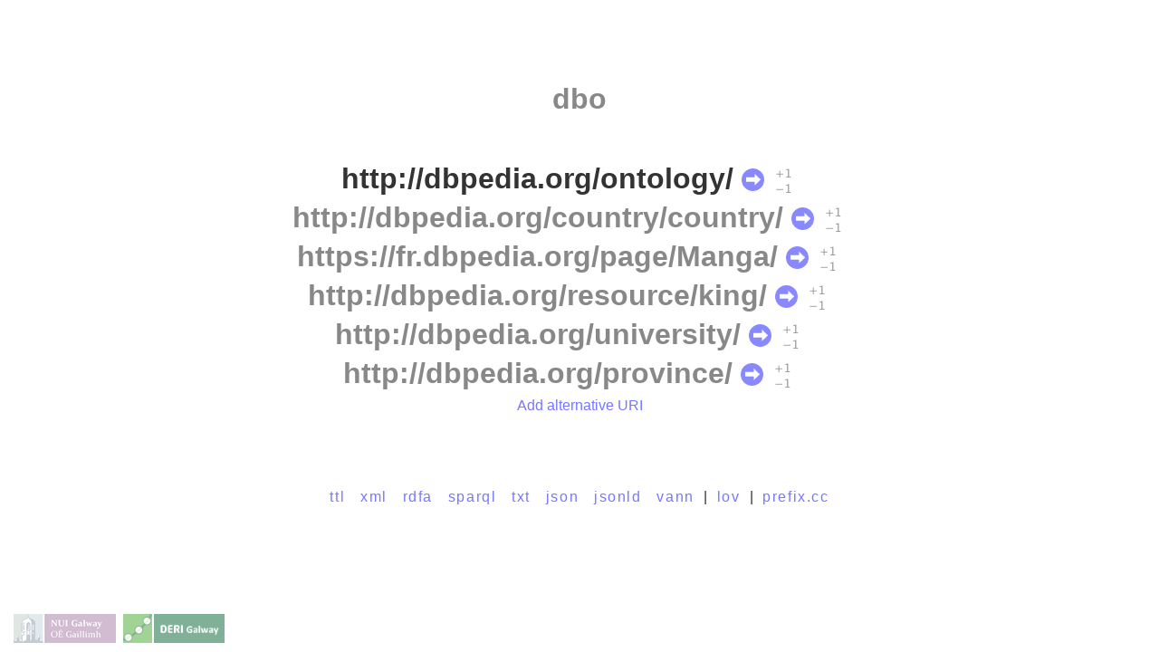

--- FILE ---
content_type: text/html; charset=UTF-8
request_url: http://prefix.cc/dbo
body_size: 1532
content:
<?xml version="1.0" encoding="utf-8"?><!DOCTYPE html PUBLIC "-//W3C//DTD XHTML+RDFa 1.0//EN" "http://www.w3.org/MarkUp/DTD/xhtml-rdfa-1.dtd">
<html xmlns="http://www.w3.org/1999/xhtml" xml:lang="en"
    xmlns:dc="http://purl.org/dc/terms/"
    xmlns:foaf="http://xmlns.com/foaf/0.1/"
    xmlns:vann="http://purl.org/vocab/vann/"
    xmlns:rdfs="http://www.w3.org/2000/01/rdf-schema#"
    xmlns:owl="http://www.w3.org/2002/07/owl#"
    xmlns:ov="http://open.vocab.org/terms/"
    xmlns:xsd="http://www.w3.org/2001/XMLSchema#"
  >
<head about="http://prefix.cc/dbo" profile="http://www.w3.org/1999/xhtml/vocab">
  <meta http-equiv="Content-Type" content="text/html;charset=utf-8" />
  <title property="dc:title">dbo | prefix.cc</title>
  <base href="http://prefix.cc/" />
  <link rel="stylesheet" href="style.css" type="text/css" />
  <script src="jquery.js" type="text/javascript"></script>
  <script src="zeroclipboard.js" type="text/javascript"></script>
  <script src="script.js" type="text/javascript"></script>
</head>
<body about="http://prefix.cc/dbo">
  <div class="title">
    <h1>dbo</h1>
    <div class="note"></div>
  </div>
  <div class="content">
    <div class="expansions">
      <h2 class="expansion">
        <span class="uri copy">http://dbpedia.org/ontology/</span><span class="term"></span>
        <a class="namespace-link no-caption" href="http://dbpedia.org/ontology/" rel="nofollow"><img src="images/link.png" alt="link to namespace URI" title="go to the namespace URI" /></a>
        <span class="toolbox">
          <a href="dbo/vote" class="vote up"><img title="vote for this URI as a good expansion of the dbo: prefix" src="images/vote-up.png" alt="+1" /></a><a href="dbo/vote" class="vote down"><img title="vote against this URI because it is incorrect or spam" src="images/vote-down.png" alt="+1" /></a>
        </span>
      </h2>
      <h2 class="expansion">
        <span class="uri copy">http://dbpedia.org/country/country/</span><span class="term"></span>
        <a class="namespace-link no-caption" href="http://dbpedia.org/country/country/" rel="nofollow"><img src="images/link.png" alt="link to namespace URI" title="go to the namespace URI" /></a>
        <span class="toolbox">
          <a href="dbo/vote" class="vote up"><img title="vote for this URI as a good expansion of the dbo: prefix" src="images/vote-up.png" alt="+1" /></a><a href="dbo/vote" class="vote down"><img title="vote against this URI because it is incorrect or spam" src="images/vote-down.png" alt="+1" /></a>
        </span>
      </h2>
      <h2 class="expansion">
        <span class="uri copy">https://fr.dbpedia.org/page/Manga/</span><span class="term"></span>
        <a class="namespace-link no-caption" href="https://fr.dbpedia.org/page/Manga/" rel="nofollow"><img src="images/link.png" alt="link to namespace URI" title="go to the namespace URI" /></a>
        <span class="toolbox">
          <a href="dbo/vote" class="vote up"><img title="vote for this URI as a good expansion of the dbo: prefix" src="images/vote-up.png" alt="+1" /></a><a href="dbo/vote" class="vote down"><img title="vote against this URI because it is incorrect or spam" src="images/vote-down.png" alt="+1" /></a>
        </span>
      </h2>
      <h2 class="expansion">
        <span class="uri copy">http://dbpedia.org/resource/king/</span><span class="term"></span>
        <a class="namespace-link no-caption" href="http://dbpedia.org/resource/king/" rel="nofollow"><img src="images/link.png" alt="link to namespace URI" title="go to the namespace URI" /></a>
        <span class="toolbox">
          <a href="dbo/vote" class="vote up"><img title="vote for this URI as a good expansion of the dbo: prefix" src="images/vote-up.png" alt="+1" /></a><a href="dbo/vote" class="vote down"><img title="vote against this URI because it is incorrect or spam" src="images/vote-down.png" alt="+1" /></a>
        </span>
      </h2>
      <h2 class="expansion">
        <span class="uri copy">http://dbpedia.org/university/</span><span class="term"></span>
        <a class="namespace-link no-caption" href="http://dbpedia.org/university/" rel="nofollow"><img src="images/link.png" alt="link to namespace URI" title="go to the namespace URI" /></a>
        <span class="toolbox">
          <a href="dbo/vote" class="vote up"><img title="vote for this URI as a good expansion of the dbo: prefix" src="images/vote-up.png" alt="+1" /></a><a href="dbo/vote" class="vote down"><img title="vote against this URI because it is incorrect or spam" src="images/vote-down.png" alt="+1" /></a>
        </span>
      </h2>
      <h2 class="expansion">
        <span class="uri copy">http://dbpedia.org/province/</span><span class="term"></span>
        <a class="namespace-link no-caption" href="http://dbpedia.org/province/" rel="nofollow"><img src="images/link.png" alt="link to namespace URI" title="go to the namespace URI" /></a>
        <span class="toolbox">
          <a href="dbo/vote" class="vote up"><img title="vote for this URI as a good expansion of the dbo: prefix" src="images/vote-up.png" alt="+1" /></a><a href="dbo/vote" class="vote down"><img title="vote against this URI because it is incorrect or spam" src="images/vote-down.png" alt="+1" /></a>
        </span>
      </h2>
    </div>
    <div id="declaration-form">
      <h2 class="uri"><input class="uri" type="text" size="38" value="http://" name="create" /><span class="reference"></span></h2>
      <input id="button-declare" type="button" value="submit" />
      <input id="button-cancel" type="button" value="cancel" />
    </div>
    <div id="button-show-form"><a href="http://prefix.cc/dbo" title="click to enter an alternative URI for the “dbo” prefix">Add alternative URI</a></div>
  </div>
  <div class="footer">
    <span class="links">
      <a href="dbo.ttl">ttl</a>
      <a href="dbo.xml">xml</a>
      <a href="dbo.rdfa">rdfa</a>
      <a href="dbo.sparql">sparql</a>
      <a href="dbo.file.txt">txt</a>
      <a href="dbo.file.json">json</a>
      <a href="dbo.file.jsonld">jsonld</a>
      <a href="dbo.file.vann">vann</a>
 |       <a href="https://lov.linkeddata.es/dataset/lov/vocabs/dbo">lov</a>
      |
    </span>
    <a rel="home" href="http://prefix.cc/">prefix.cc</a>
  </div>
  <div id="logos">
    <a id="nuig-logo" href="http://www.nuigalway.ie/" title="National University of Ireland, Galway"><img src="images/nuig-logo-32px.png" alt="" /></a><a id="deri-logo" href="http://deri.ie/" title="Digital Enterprise Research Institute"><img src="images/deri-logo-32px.png" alt="" /></a>
  </div>
<script type="text/javascript">
var gaJsHost = (("https:" == document.location.protocol) ? "https://ssl." : "http://www.");
document.write(unescape("%3Cscript src='" + gaJsHost + "google-analytics.com/ga.js' type='text/javascript'%3E%3C/script%3E"));
</script>
<script type="text/javascript">
try {
var pageTracker = _gat._getTracker("UA-12412401-1");
pageTracker._trackPageview();
} catch(err) {}</script>
</body>
</html>


--- FILE ---
content_type: text/css
request_url: http://prefix.cc/style.css
body_size: 978
content:
* {
    line-height: 1.35em;
}
body {
    color: #888;
    font: 1em 'Lucida Grande',sans-serif;
    margin: 1em 10%;
    text-align: center;
}
a {
    color: #77f;
    text-decoration: none;
}
a:hover, a.hover {
    color: #ff731e;
    border-bottom: 1px solid;
}
a.no-caption {
  border-bottom: none !important;
}
small {
    font-size: 80%;
}
code {
    font-size: 120%;
}
a img {
    border: none;
}
.hidden {
    display: none;
}
.title {
    height: 3em;
    margin: 5.5em 0 2.5em;
}
.title h1 {
    font-size: 2em;
    margin: 0;
}
.note strong {
    color: #b33;
}
.content {
    min-height: 5em;
    margin: 2.5em 0 5em;
}
.content h2 {
    color: #333;
    font-size: 2em;
    margin: 0 auto;
    white-space: nowrap;
}
.content h2 a {
    color: #333;
}
.content h2 a:hover {
    text-decoration: none;
}
.footer {
    color: #333;
    margin: 5em 0 2em;
}
.footer .message {
    color: #888;
}
.footer .message span {
    padding: 0 0.4em;
}
.footer a {
    letter-spacing: 0.1em;
    margin: 0 0.4em;
}
h2.alternate {
    color: #888;
}
.vote {
    color: #888;
    font-size: 10px;
    position: relative;
}
.vote.up {
    top: -19px;
}
.vote.down {
    left: -25px;
}
.vote img {
    vertical-align: bottom;
}
.namespace-link {
    position: relative;
    bottom: -3px;
}
#button-show-form {
    cursor: pointer;
    margin-top: 0.2em;
}
.examples {
    margin-top: 0.7em;
}
.examples a {
    padding: 0 0.3em;
}
.popular {
    color: #333;
    margin: 0 auto;
    padding-left: 2.5em;
    text-align: left;
    width: 4em;
}
.missing, .alternate {
    color: #888;
}
.title.home {
    height: 5em;
}
.page-about {
    margin: 4em auto -1em;
    width: 34em;
}
.page-about h1 {
    font-size: 1.6em;
    margin-bottom: 2em;
}
.page-about h2 {
    font-size: 1em;
}
.page-about p, .page-about li, .page-about h2 {
    text-align: left;
}
.page-about table { border-collapse: collapse; }
.page-about td, .page-about th { margin: 0; padding: 0; }
.page-about th { text-align: left; }
.page-about th#format { padding-right: 1.5em; }
table.multi {
    margin: 5.5em auto 5em;
}
table.multi th, table.multi td {
    font-size: 1.6em;
}
table.multi a {
    color: #333;
    text-decoration: none;
}
.missing a {
    color: #888;
}
th {
    padding-right: 1em;
    text-align: right;
}
td {
    text-align: left;
}
pre.source {
    display: table;
    font-size: 1.6em;
    margin: 3em auto -2em;
    text-align: left;
}
pre.source.rdfa {
    font-size: 1.2em;
}
#declaration-form {
    margin-top: 0.2em;
}
#declaration-form input.uri {
    color: #333;
    font-size: 100%;
    font-weight: bold;
    text-align: center;
}
input.home {
    color: #333;
    font-size: 1.2em;
    font-weight: bold;
}
.page-latest h1 {
    margin: 1em 0 1em;
}
.page-latest table {
    margin: -1em auto 0;
}
.page-latest td, .page-latest th {
    padding-bottom: 0;
}
.page-latest td.meta {
    font-size: 80%;
    padding-bottom: 1em;
    padding-top: 0;
}
.page-latest table a {
    color: #333;
    text-decoration: none;
}
.page-latest .feed-link {
    margin: 0 auto -4em;
}
#logos {
    bottom: 10px;
    left: 15px;
    position: fixed;
    z-index: -1;
}
#logos img {
    vertical-align: bottom;
}
#logos #deri-logo {
    margin-left: 8px;
}


--- FILE ---
content_type: text/javascript
request_url: http://prefix.cc/script.js
body_size: 1412
content:

$(document).ready(function() {
    $('.autofocus').focus().select();
    setUpVoteLinks();
    setUpDeclarationForm();
    setUpExpansions();
});

function setUpVoteLinks() {
    // make sure that stuff gets bound only once, even if run multiple times
    $('.vote').not('.bound').addClass('bound').click(function(e) {
        e.preventDefault();
        $('.vote').css('visibility', 'hidden');
        $.ajax({
            url: $(this).attr('href'),
            type: 'POST',
            data: {uri: $(this).parents('.expansion').children('.uri').text(), vote: ($(this).is('.up') ? 'up' : 'down')},
            complete: function(xhr) {
                $('.note').text(xhr.responseText);
            }
        });
        registerTrackerAction('mappings', 'vote-' + $(this).is('.up') ? 'up' : 'down', $(this).attr('href'));
    });
}

function registerTrackerAction(category, action, label) {
    if (!pageTracker) return;
    pageTracker._trackEvent(category, action, label);
}

function setUpDeclarationForm() {
    $('#declaration-form').hide();
    $('#button-cancel, #button-show-form').click(function(e) {
        $('#button-show-form, #declaration-form, h2.notfound').toggle();
        $('#declaration-form:visible input.uri').focus().select();
        e.preventDefault();
    });
    $('#button-declare').click(function(e) {
        $('#declaration-form input').attr('disabled', 'disabled');
        $.ajax({
            url: $('base').attr('href') + $('h1').text(),
            type: 'POST',
            data: {create: $('input.uri').val()},
            success: function(html) {
                $('.note').text('Thanks for your contribution. You can add more namespaces tomorrow.');
                $('#declaration-form, .footer .message').hide();
                $('h2.notfound').remove();
                $('.footer .links').removeClass('hidden');
                $('.expansions').append(html);
                setUpVoteLinks();
                setUpExpansions();
                registerTrackerAction('mappings', 'declare-success', $('h1').text());
            },
            error: function(xhr) {
                $('.note').text(xhr.responseText).wrapInner('<strong></strong>');
                $('#declaration-form input').removeAttr('disabled');
                $('input.uri').focus();
                registerTrackerAction('mappings', 'declare-fail', $('h1').text());
            }
        });
    });
}

function setUpExpansions() {
    $('h2:gt(0)').addClass('alternate');
    // make sure that stuff gets bound only once, even if run multiple times
    $('.namespace-link img').not('.bound').addClass('bound').hover(
        function() { $(this).attr('src', 'images/link-hover.png'); },
        function() { $(this).attr('src', 'images/link.png'); }
    );
    $('.vote.up img').not('.bound').addClass('bound').hover(
        function() { $(this).attr('src', 'images/vote-up-hover.png'); },
        function() { $(this).attr('src', 'images/vote-up.png'); }
    );
    $('.vote.down img').not('.bound').addClass('bound').hover(
        function() { $(this).attr('src', 'images/vote-down-hover.png'); },
        function() { $(this).attr('src', 'images/vote-down.png'); }
    );
    setUpCopyButtons();
}

function setUpCopyButtons() {
  if (ZeroClipboard.detectFlashSupport()) {
    ZeroClipboard.setDefaults({ moviePath: "/zeroclipboard.swf", forceHandCursor: true, hoverClass: 'hover' });
    $('.uri.copy').each(function () {
      var $uri = $(this);
      $uri.before(createCopyButton($uri.text() + $uri.next('.term').text()), ' ');
    }).removeClass('copy');
    $('pre.source.copy').each(function () {
      $('.footer').prepend($('<p>').append(createCopyButton($(this).text().trim(),
                                                            ' Copy this snippet to the clipboard')));
    }).removeClass('copy');
  }
}

function createCopyButton(copyText, caption) {
  var over = function () { $('.hover img').attr('src', 'images/clipboard-hover.png'); },
      out =  function () { $('.clipboard img').attr('src', 'images/clipboard.png'); },
      complete = function () { $('.hover img').attr('src', 'images/clipboard-disabled.png'); },
      $copy = $('<a>').attr({ 'class': 'clipboard' + (caption ? '' : ' no-caption'),
                              'title': 'Copy to the clipboard',
                              'data-clipboard-text': copyText, 'href': 'javascript:;' })
                      .append($('<img>').attr('src', 'images/clipboard.png'), caption)
                      .hover(function () { $(this).addClass('hover');   over(); },
                             function () { $(this).removeClass('hover'); out(); }),
      clip = new ZeroClipboard($copy);
  clip.on('mouseover', over);
  clip.on('mouseout', out);
  clip.on('complete', complete);
  return $copy;
}
